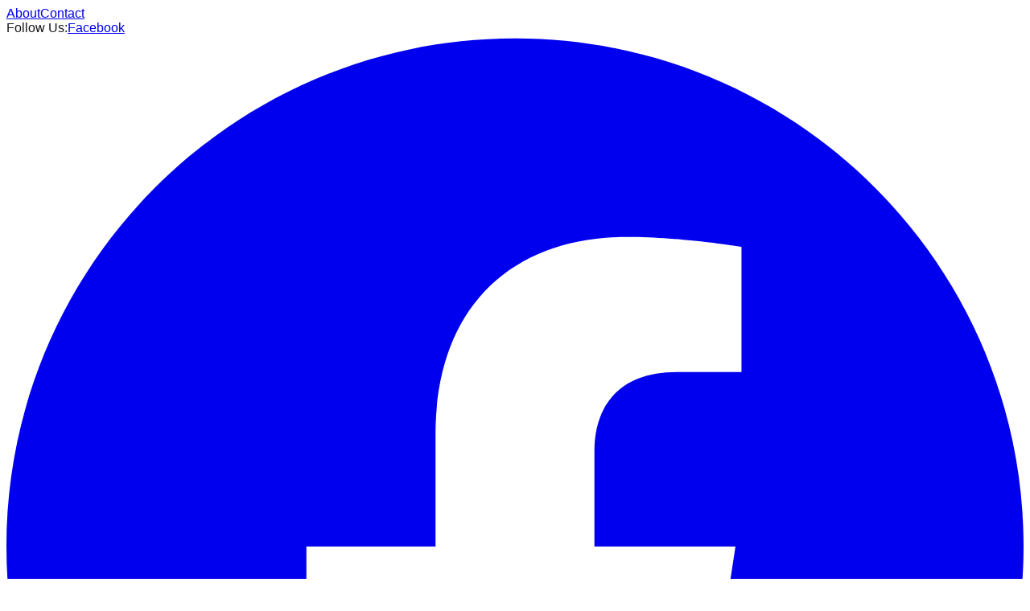

--- FILE ---
content_type: text/html; charset=utf-8
request_url: https://edustuff.com.ng/category/ksu
body_size: 7143
content:
<!DOCTYPE html><html lang="en"><head><meta charSet="utf-8"/><meta name="viewport" content="width=device-width, initial-scale=1"/><link rel="stylesheet" href="/_next/static/css/0b3353c8bc347914.css" data-precedence="next"/><link rel="preload" as="script" fetchPriority="low" href="/_next/static/chunks/webpack-87e6aea4e9ae6096.js"/><script src="/_next/static/chunks/4bd1b696-f2999b4e17b2fd5f.js" async=""></script><script src="/_next/static/chunks/794-e3b4934481a9d200.js" async=""></script><script src="/_next/static/chunks/main-app-ed2ebdb17aba696f.js" async=""></script><script src="/_next/static/chunks/app/layout-c413138b8a7748ad.js" async=""></script><script src="/_next/static/chunks/633-aaabc3784b85e6a9.js" async=""></script><script src="/_next/static/chunks/app/category/%5Bslug%5D/page-17b5c00a69e4620c.js" async=""></script><link rel="preload" href="https://www.googletagmanager.com/gtag/js?id=G-0C9J5NRNW2" as="script"/><script src="/_next/static/chunks/polyfills-42372ed130431b0a.js" noModule=""></script></head><body><div hidden=""><!--$?--><template id="B:0"></template><!--/$--></div><div class="min-h-screen flex flex-col"><header class="bg-white shadow-md sticky top-0 z-50"><div class="bg-[#438f71] text-white py-2"><div class="container mx-auto px-4"><div class="flex justify-between items-center text-sm"><div class="flex items-center gap-2 md:gap-4"><a href="/about" class="hover:underline text-xs md:text-sm">About</a><a href="/contact" class="hover:underline text-xs md:text-sm">Contact</a></div><div class="flex items-center gap-2 md:gap-4"><span class="hidden md:inline text-sm">Follow Us:</span><a href="https://facebook.com/edustuffng" target="_blank" rel="noopener noreferrer" class="hover:opacity-80 transition" title="Facebook"><span class="hidden md:inline">Facebook</span><svg class="w-4 h-4 md:hidden" fill="currentColor" viewBox="0 0 24 24"><path d="M24 12.073c0-6.627-5.373-12-12-12s-12 5.373-12 12c0 5.99 4.388 10.954 10.125 11.854v-8.385H7.078v-3.47h3.047V9.43c0-3.007 1.792-4.669 4.533-4.669 1.312 0 2.686.235 2.686.235v2.953H15.83c-1.491 0-1.956.925-1.956 1.874v2.25h3.328l-.532 3.47h-2.796v8.385C19.612 23.027 24 18.062 24 12.073z"></path></svg></a><a href="https://twitter.com/RecruitmentPq" target="_blank" rel="noopener noreferrer" class="hover:opacity-80 transition" title="Twitter/X"><span class="hidden md:inline">Twitter</span><svg class="w-4 h-4 md:hidden" fill="currentColor" viewBox="0 0 24 24"><path d="M18.244 2.25h3.308l-7.227 8.26 8.502 11.24H16.17l-5.214-6.817L4.99 21.75H1.68l7.73-8.835L1.254 2.25H8.08l4.713 6.231zm-1.161 17.52h1.833L7.084 4.126H5.117z"></path></svg></a><a href="https://whatsapp.com/channel/0029Va6ofSb2975GCf1srX0t" target="_blank" rel="noopener noreferrer" class="hover:opacity-80 transition" title="WhatsApp"><span class="hidden md:inline">WhatsApp</span><svg class="w-4 h-4 md:hidden" fill="currentColor" viewBox="0 0 24 24"><path d="M17.472 14.382c-.297-.149-1.758-.867-2.03-.967-.273-.099-.471-.148-.67.15-.197.297-.767.966-.94 1.164-.173.199-.347.223-.644.075-.297-.15-1.255-.463-2.39-1.475-.883-.788-1.48-1.761-1.653-2.059-.173-.297-.018-.458.13-.606.134-.133.298-.347.446-.52.149-.174.198-.298.298-.497.099-.198.05-.371-.025-.52-.075-.149-.669-1.612-.916-2.207-.242-.579-.487-.5-.669-.51-.173-.008-.371-.01-.57-.01-.198 0-.52.074-.792.372-.272.297-1.04 1.016-1.04 2.479 0 1.462 1.065 2.875 1.213 3.074.149.198 2.096 3.2 5.077 4.487.709.306 1.262.489 1.694.625.712.227 1.36.195 1.871.118.571-.085 1.758-.719 2.006-1.413.248-.694.248-1.289.173-1.413-.074-.124-.272-.198-.57-.347m-5.421 7.403h-.004a9.87 9.87 0 01-5.031-1.378l-.361-.214-3.741.982.998-3.648-.235-.374a9.86 9.86 0 01-1.51-5.26c.001-5.45 4.436-9.884 9.888-9.884 2.64 0 5.122 1.03 6.988 2.898a9.825 9.825 0 012.893 6.994c-.003 5.45-4.437 9.884-9.885 9.884m8.413-18.297A11.815 11.815 0 0012.05 0C5.495 0 .16 5.335.157 11.892c0 2.096.547 4.142 1.588 5.945L.057 24l6.305-1.654a11.882 11.882 0 005.683 1.448h.005c6.554 0 11.89-5.335 11.893-11.893a11.821 11.821 0 00-3.48-8.413Z"></path></svg></a></div></div></div></div><div class="container mx-auto px-4 py-4"><div class="flex items-center justify-between"><a href="/" class="flex items-center"><img src="https://recruitmentpastquestions.com/wp-content/uploads/2025/12/IMG_5675.jpg" alt="EduStuff Logo" class="h-12 md:h-16 w-auto"/></a><nav class="hidden lg:flex items-center gap-6"><a href="/" class="text-gray-700 hover:text-[#438f71] transition">Home</a><a href="/about" class="text-gray-700 hover:text-[#438f71] transition">About</a><div class="relative group"><button class="text-gray-700 hover:text-[#438f71] transition flex items-center gap-1">Categories <svg xmlns="http://www.w3.org/2000/svg" width="24" height="24" viewBox="0 0 24 24" fill="none" stroke="currentColor" stroke-width="2" stroke-linecap="round" stroke-linejoin="round" class="lucide lucide-chevron-down w-4 h-4" aria-hidden="true"><path d="m6 9 6 6 6-6"></path></svg></button><div class="absolute top-full left-0 bg-white shadow-lg rounded-lg py-2 mt-2 w-56 opacity-0 invisible group-hover:opacity-100 group-hover:visible transition-all"><a href="/category/school-news" class="block px-4 py-2 text-gray-700 hover:bg-[#438f71] hover:text-white transition">School News</a><a href="/category/recruitment" class="block px-4 py-2 text-gray-700 hover:bg-[#438f71] hover:text-white transition">Recruitment</a><a href="/category/job-updates" class="block px-4 py-2 text-gray-700 hover:bg-[#438f71] hover:text-white transition">Job Updates</a><a href="/category/tutorials" class="block px-4 py-2 text-gray-700 hover:bg-[#438f71] hover:text-white transition">Tutorials</a><a href="/category/examinations" class="block px-4 py-2 text-gray-700 hover:bg-[#438f71] hover:text-white transition">Examinations</a><a href="/category/educational-consultant" class="block px-4 py-2 text-gray-700 hover:bg-[#438f71] hover:text-white transition">Educational Consultant</a></div></div><a href="/contact" class="text-gray-700 hover:text-[#438f71] transition">Contact</a></nav><div class="flex items-center gap-3 md:gap-4"><button class="text-gray-700 hover:text-[#438f71] transition"><svg xmlns="http://www.w3.org/2000/svg" width="24" height="24" viewBox="0 0 24 24" fill="none" stroke="currentColor" stroke-width="2" stroke-linecap="round" stroke-linejoin="round" class="lucide lucide-search w-5 h-5 md:w-6 md:h-6" aria-hidden="true"><path d="m21 21-4.34-4.34"></path><circle cx="11" cy="11" r="8"></circle></svg></button><a href="#newsletter" class="hidden md:inline-block bg-[#438f71] text-white px-5 py-2.5 rounded-full font-semibold text-sm hover:bg-[#357a5d] transition shadow-sm">Subscribe</a><button class="lg:hidden text-gray-700 hover:text-[#438f71] transition"><svg xmlns="http://www.w3.org/2000/svg" width="24" height="24" viewBox="0 0 24 24" fill="none" stroke="currentColor" stroke-width="2" stroke-linecap="round" stroke-linejoin="round" class="lucide lucide-menu w-6 h-6" aria-hidden="true"><path d="M4 5h16"></path><path d="M4 12h16"></path><path d="M4 19h16"></path></svg></button></div></div></div></header><main class="flex-1 container mx-auto px-4 py-12"><div class="animate-pulse"><div class="bg-gray-200 h-12 rounded mb-4"></div><div class="grid grid-cols-1 md:grid-cols-2 gap-6"><div class="bg-gray-200 h-64 rounded"></div><div class="bg-gray-200 h-64 rounded"></div></div></div></main><footer class="bg-gray-900 text-white"><div class="container mx-auto px-4 py-12"><div class="grid grid-cols-1 md:grid-cols-2 lg:grid-cols-4 gap-8"><div><h3 class="text-xl font-bold text-white mb-4">About EduStuff</h3><p class="text-gray-400 mb-4">Your trusted source for Nigerian school information, recruitment updates, job opportunities, and educational resources to help students succeed.</p><div class="flex gap-3"><a href="https://facebook.com/edustuffng" target="_blank" rel="noopener noreferrer" class="w-10 h-10 bg-[#438f71] rounded-full flex items-center justify-center hover:bg-[#357a5d] transition" aria-label="Facebook"><svg xmlns="http://www.w3.org/2000/svg" width="24" height="24" viewBox="0 0 24 24" fill="none" stroke="currentColor" stroke-width="2" stroke-linecap="round" stroke-linejoin="round" class="lucide lucide-facebook w-5 h-5" aria-hidden="true"><path d="M18 2h-3a5 5 0 0 0-5 5v3H7v4h3v8h4v-8h3l1-4h-4V7a1 1 0 0 1 1-1h3z"></path></svg></a><a href="https://twitter.com/RecruitmentPq" target="_blank" rel="noopener noreferrer" class="w-10 h-10 bg-[#438f71] rounded-full flex items-center justify-center hover:bg-[#357a5d] transition" aria-label="Twitter"><svg xmlns="http://www.w3.org/2000/svg" width="24" height="24" viewBox="0 0 24 24" fill="none" stroke="currentColor" stroke-width="2" stroke-linecap="round" stroke-linejoin="round" class="lucide lucide-twitter w-5 h-5" aria-hidden="true"><path d="M22 4s-.7 2.1-2 3.4c1.6 10-9.4 17.3-18 11.6 2.2.1 4.4-.6 6-2C3 15.5.5 9.6 3 5c2.2 2.6 5.6 4.1 9 4-.9-4.2 4-6.6 7-3.8 1.1 0 3-1.2 3-1.2z"></path></svg></a><a href="https://whatsapp.com/channel/0029Va6ofSb2975GCf1srX0t" target="_blank" rel="noopener noreferrer" class="w-10 h-10 bg-[#438f71] rounded-full flex items-center justify-center hover:bg-[#357a5d] transition" aria-label="WhatsApp Channel"><svg class="w-5 h-5" fill="currentColor" viewBox="0 0 24 24"><path d="M17.472 14.382c-.297-.149-1.758-.867-2.03-.967-.273-.099-.471-.148-.67.15-.197.297-.767.966-.94 1.164-.173.199-.347.223-.644.075-.297-.15-1.255-.463-2.39-1.475-.883-.788-1.48-1.761-1.653-2.059-.173-.297-.018-.458.13-.606.134-.133.298-.347.446-.52.149-.174.198-.298.298-.497.099-.198.05-.371-.025-.52-.075-.149-.669-1.612-.916-2.207-.242-.579-.487-.5-.669-.51-.173-.008-.371-.01-.57-.01-.198 0-.52.074-.792.372-.272.297-1.04 1.016-1.04 2.479 0 1.462 1.065 2.875 1.213 3.074.149.198 2.096 3.2 5.077 4.487.709.306 1.262.489 1.694.625.712.227 1.36.195 1.871.118.571-.085 1.758-.719 2.006-1.413.248-.694.248-1.289.173-1.413-.074-.124-.272-.198-.57-.347m-5.421 7.403h-.004a9.87 9.87 0 01-5.031-1.378l-.361-.214-3.741.982.998-3.648-.235-.374a9.86 9.86 0 01-1.51-5.26c.001-5.45 4.436-9.884 9.888-9.884 2.64 0 5.122 1.03 6.988 2.898a9.825 9.825 0 012.893 6.994c-.003 5.45-4.437 9.884-9.885 9.884m8.413-18.297A11.815 11.815 0 0012.05 0C5.495 0 .16 5.335.157 11.892c0 2.096.547 4.142 1.588 5.945L.057 24l6.305-1.654a11.882 11.882 0 005.683 1.448h.005c6.554 0 11.89-5.335 11.893-11.893a11.821 11.821 0 00-3.48-8.413Z"></path></svg></a></div></div><div><h3 class="text-xl font-bold text-white mb-4">Quick Links</h3><ul class="space-y-2"><li><a href="/" class="text-gray-400 hover:text-[#438f71] transition">Home</a></li><li><a href="/about" class="text-gray-400 hover:text-[#438f71] transition">About Us</a></li><li><a href="/contact" class="text-gray-400 hover:text-[#438f71] transition">Contact</a></li><li><a href="/privacy" class="text-gray-400 hover:text-[#438f71] transition">Privacy Policy</a></li></ul></div><div><h3 class="text-xl font-bold text-white mb-4">Categories</h3><ul class="space-y-2"><li><a href="/category/school-news" class="text-gray-400 hover:text-[#438f71] transition">School News</a></li><li><a href="/category/recruitment" class="text-gray-400 hover:text-[#438f71] transition">Recruitment</a></li><li><a href="/category/job-updates" class="text-gray-400 hover:text-[#438f71] transition">Job Updates</a></li><li><a href="/category/tutorials" class="text-gray-400 hover:text-[#438f71] transition">Tutorials</a></li><li><a href="/category/examinations" class="text-gray-400 hover:text-[#438f71] transition">Examinations</a></li></ul></div><div><h3 class="text-xl font-bold text-white mb-4">Contact Us</h3><ul class="space-y-3"><li class="flex items-start gap-3"><svg xmlns="http://www.w3.org/2000/svg" width="24" height="24" viewBox="0 0 24 24" fill="none" stroke="currentColor" stroke-width="2" stroke-linecap="round" stroke-linejoin="round" class="lucide lucide-mail w-5 h-5 text-[#438f71] shrink-0 mt-1" aria-hidden="true"><path d="m22 7-8.991 5.727a2 2 0 0 1-2.009 0L2 7"></path><rect x="2" y="4" width="20" height="16" rx="2"></rect></svg><a href="mailto:support@edustuff.com.ng" class="text-gray-400 hover:text-[#438f71] transition">support@edustuff.com.ng</a></li><li class="flex items-start gap-3"><svg xmlns="http://www.w3.org/2000/svg" width="24" height="24" viewBox="0 0 24 24" fill="none" stroke="currentColor" stroke-width="2" stroke-linecap="round" stroke-linejoin="round" class="lucide lucide-phone w-5 h-5 text-[#438f71] shrink-0 mt-1" aria-hidden="true"><path d="M13.832 16.568a1 1 0 0 0 1.213-.303l.355-.465A2 2 0 0 1 17 15h3a2 2 0 0 1 2 2v3a2 2 0 0 1-2 2A18 18 0 0 1 2 4a2 2 0 0 1 2-2h3a2 2 0 0 1 2 2v3a2 2 0 0 1-.8 1.6l-.468.351a1 1 0 0 0-.292 1.233 14 14 0 0 0 6.392 6.384"></path></svg><a href="tel:+2348086811135" class="text-gray-400 hover:text-[#438f71] transition">+234 808 681 1135</a></li><li class="flex items-start gap-3"><svg xmlns="http://www.w3.org/2000/svg" width="24" height="24" viewBox="0 0 24 24" fill="none" stroke="currentColor" stroke-width="2" stroke-linecap="round" stroke-linejoin="round" class="lucide lucide-map-pin w-5 h-5 text-[#438f71] shrink-0 mt-1" aria-hidden="true"><path d="M20 10c0 4.993-5.539 10.193-7.399 11.799a1 1 0 0 1-1.202 0C9.539 20.193 4 14.993 4 10a8 8 0 0 1 16 0"></path><circle cx="12" cy="10" r="3"></circle></svg><span class="text-gray-400">Nigeria</span></li></ul></div></div></div><div class="border-t border-gray-800"><div class="container mx-auto px-4 py-6"><div class="flex flex-col md:flex-row justify-between items-center gap-4"><p class="text-gray-400 text-sm">© 2025 EduStuff. All rights reserved.</p><p class="text-gray-400 text-sm">Designed for Nigerian Students</p></div></div></div></footer></div><!--$?--><template id="B:1"></template><!--/$--><script>requestAnimationFrame(function(){$RT=performance.now()});</script><script src="/_next/static/chunks/webpack-87e6aea4e9ae6096.js" id="_R_" async=""></script><title>EduStuff - Your Educational Hub | School News, Recruitment &amp; Job Updates</title><meta name="description" content="Get the latest school news, teacher recruitment updates, job opportunities, examination schedules, and educational consultancy in Nigeria. Your trusted source for education information."/><meta name="author" content="EduStuff Team"/><meta name="keywords" content="education news Nigeria, teacher recruitment, job updates, school news, examinations, educational consultant, WAEC, NECO, JAMB"/><meta name="robots" content="index, follow"/><meta name="googlebot" content="index, follow"/><meta name="google-site-verification" content="u07HcTWXFDguiBpOxNNwzEAHyVD1dWYpiQeViTkKATs"/><meta property="og:title" content="EduStuff - Your Educational Hub"/><meta property="og:description" content="Latest school news, teacher recruitment, and job updates in Nigeria"/><meta property="og:url" content="https://edustuff.com.ng"/><meta property="og:site_name" content="EduStuff"/><meta property="og:locale" content="en_NG"/><meta property="og:image" content="https://edustuff.com.ng/Edustuff%20banner.png"/><meta property="og:image:width" content="1200"/><meta property="og:image:height" content="630"/><meta property="og:image:alt" content="EduStuff Educational Hub"/><meta property="og:type" content="website"/><meta name="twitter:card" content="summary_large_image"/><meta name="twitter:title" content="EduStuff - Your Educational Hub"/><meta name="twitter:description" content="Latest school news, teacher recruitment, and job updates in Nigeria"/><meta name="twitter:image" content="https://edustuff.com.ng/Edustuff%20banner.png"/><link rel="icon" href="/favicon.ico?eaa83a68d6815c22" type="image/x-icon" sizes="377x425"/><script >document.querySelectorAll('body link[rel="icon"], body link[rel="apple-touch-icon"]').forEach(el => document.head.appendChild(el))</script><div hidden id="S:0"></div><script>$RB=[];$RV=function(a){$RT=performance.now();for(var b=0;b<a.length;b+=2){var c=a[b],e=a[b+1];null!==e.parentNode&&e.parentNode.removeChild(e);var f=c.parentNode;if(f){var g=c.previousSibling,h=0;do{if(c&&8===c.nodeType){var d=c.data;if("/$"===d||"/&"===d)if(0===h)break;else h--;else"$"!==d&&"$?"!==d&&"$~"!==d&&"$!"!==d&&"&"!==d||h++}d=c.nextSibling;f.removeChild(c);c=d}while(c);for(;e.firstChild;)f.insertBefore(e.firstChild,c);g.data="$";g._reactRetry&&requestAnimationFrame(g._reactRetry)}}a.length=0};
$RC=function(a,b){if(b=document.getElementById(b))(a=document.getElementById(a))?(a.previousSibling.data="$~",$RB.push(a,b),2===$RB.length&&("number"!==typeof $RT?requestAnimationFrame($RV.bind(null,$RB)):(a=performance.now(),setTimeout($RV.bind(null,$RB),2300>a&&2E3<a?2300-a:$RT+300-a)))):b.parentNode.removeChild(b)};$RC("B:0","S:0")</script><div hidden id="S:1"></div><script>$RC("B:1","S:1")</script><script>(self.__next_f=self.__next_f||[]).push([0])</script><script>self.__next_f.push([1,"1:\"$Sreact.fragment\"\n2:I[7121,[],\"\"]\n3:I[4581,[],\"\"]\n4:I[8051,[\"177\",\"static/chunks/app/layout-c413138b8a7748ad.js\"],\"GoogleAnalytics\"]\n5:I[1304,[],\"ClientPageRoot\"]\n6:I[2604,[\"633\",\"static/chunks/633-aaabc3784b85e6a9.js\",\"457\",\"static/chunks/app/category/%5Bslug%5D/page-17b5c00a69e4620c.js\"],\"default\"]\n7:I[484,[],\"OutletBoundary\"]\n8:\"$Sreact.suspense\"\na:I[484,[],\"ViewportBoundary\"]\nc:I[484,[],\"MetadataBoundary\"]\ne:I[7123,[],\"\"]\nf:I[6869,[],\"IconMark\"]\n:HL[\"/_next/static/css/0b3353c8bc347914.css\",\"style\"]\n"])</script><script>self.__next_f.push([1,"0:{\"P\":null,\"b\":\"nDdVC-VHUz2AYCOJ9HNVs\",\"c\":[\"\",\"category\",\"ksu\"],\"q\":\"\",\"i\":false,\"f\":[[[\"\",{\"children\":[\"category\",{\"children\":[[\"slug\",\"ksu\",\"d\"],{\"children\":[\"__PAGE__\",{}]}]}]},\"$undefined\",\"$undefined\",true],[[\"$\",\"$1\",\"c\",{\"children\":[[[\"$\",\"link\",\"0\",{\"rel\":\"stylesheet\",\"href\":\"/_next/static/css/0b3353c8bc347914.css\",\"precedence\":\"next\",\"crossOrigin\":\"$undefined\",\"nonce\":\"$undefined\"}]],[\"$\",\"html\",null,{\"lang\":\"en\",\"children\":[\"$\",\"body\",null,{\"children\":[[\"$\",\"$L2\",null,{\"parallelRouterKey\":\"children\",\"error\":\"$undefined\",\"errorStyles\":\"$undefined\",\"errorScripts\":\"$undefined\",\"template\":[\"$\",\"$L3\",null,{}],\"templateStyles\":\"$undefined\",\"templateScripts\":\"$undefined\",\"notFound\":[[[\"$\",\"title\",null,{\"children\":\"404: This page could not be found.\"}],[\"$\",\"div\",null,{\"style\":{\"fontFamily\":\"system-ui,\\\"Segoe UI\\\",Roboto,Helvetica,Arial,sans-serif,\\\"Apple Color Emoji\\\",\\\"Segoe UI Emoji\\\"\",\"height\":\"100vh\",\"textAlign\":\"center\",\"display\":\"flex\",\"flexDirection\":\"column\",\"alignItems\":\"center\",\"justifyContent\":\"center\"},\"children\":[\"$\",\"div\",null,{\"children\":[[\"$\",\"style\",null,{\"dangerouslySetInnerHTML\":{\"__html\":\"body{color:#000;background:#fff;margin:0}.next-error-h1{border-right:1px solid rgba(0,0,0,.3)}@media (prefers-color-scheme:dark){body{color:#fff;background:#000}.next-error-h1{border-right:1px solid rgba(255,255,255,.3)}}\"}}],[\"$\",\"h1\",null,{\"className\":\"next-error-h1\",\"style\":{\"display\":\"inline-block\",\"margin\":\"0 20px 0 0\",\"padding\":\"0 23px 0 0\",\"fontSize\":24,\"fontWeight\":500,\"verticalAlign\":\"top\",\"lineHeight\":\"49px\"},\"children\":404}],[\"$\",\"div\",null,{\"style\":{\"display\":\"inline-block\"},\"children\":[\"$\",\"h2\",null,{\"style\":{\"fontSize\":14,\"fontWeight\":400,\"lineHeight\":\"49px\",\"margin\":0},\"children\":\"This page could not be found.\"}]}]]}]}]],[]],\"forbidden\":\"$undefined\",\"unauthorized\":\"$undefined\"}],[\"$\",\"$L4\",null,{}]]}]}]]}],{\"children\":[[\"$\",\"$1\",\"c\",{\"children\":[null,[\"$\",\"$L2\",null,{\"parallelRouterKey\":\"children\",\"error\":\"$undefined\",\"errorStyles\":\"$undefined\",\"errorScripts\":\"$undefined\",\"template\":[\"$\",\"$L3\",null,{}],\"templateStyles\":\"$undefined\",\"templateScripts\":\"$undefined\",\"notFound\":\"$undefined\",\"forbidden\":\"$undefined\",\"unauthorized\":\"$undefined\"}]]}],{\"children\":[[\"$\",\"$1\",\"c\",{\"children\":[null,[\"$\",\"$L2\",null,{\"parallelRouterKey\":\"children\",\"error\":\"$undefined\",\"errorStyles\":\"$undefined\",\"errorScripts\":\"$undefined\",\"template\":[\"$\",\"$L3\",null,{}],\"templateStyles\":\"$undefined\",\"templateScripts\":\"$undefined\",\"notFound\":\"$undefined\",\"forbidden\":\"$undefined\",\"unauthorized\":\"$undefined\"}]]}],{\"children\":[[\"$\",\"$1\",\"c\",{\"children\":[[\"$\",\"$L5\",null,{\"Component\":\"$6\",\"serverProvidedParams\":{\"searchParams\":{},\"params\":{\"slug\":\"ksu\"},\"promises\":null}}],null,[\"$\",\"$L7\",null,{\"children\":[\"$\",\"$8\",null,{\"name\":\"Next.MetadataOutlet\",\"children\":\"$@9\"}]}]]}],{},null,false,false]},null,false,false]},null,false,false]},null,false,false],[\"$\",\"$1\",\"h\",{\"children\":[null,[\"$\",\"$La\",null,{\"children\":\"$@b\"}],[\"$\",\"div\",null,{\"hidden\":true,\"children\":[\"$\",\"$Lc\",null,{\"children\":[\"$\",\"$8\",null,{\"name\":\"Next.Metadata\",\"children\":\"$@d\"}]}]}],null]}],false]],\"m\":\"$undefined\",\"G\":[\"$e\",[]],\"s\":false,\"S\":false}\n"])</script><script>self.__next_f.push([1,"b:[[\"$\",\"meta\",\"0\",{\"charSet\":\"utf-8\"}],[\"$\",\"meta\",\"1\",{\"name\":\"viewport\",\"content\":\"width=device-width, initial-scale=1\"}]]\n"])</script><script>self.__next_f.push([1,"d:[[\"$\",\"title\",\"0\",{\"children\":\"EduStuff - Your Educational Hub | School News, Recruitment \u0026 Job Updates\"}],[\"$\",\"meta\",\"1\",{\"name\":\"description\",\"content\":\"Get the latest school news, teacher recruitment updates, job opportunities, examination schedules, and educational consultancy in Nigeria. Your trusted source for education information.\"}],[\"$\",\"meta\",\"2\",{\"name\":\"author\",\"content\":\"EduStuff Team\"}],[\"$\",\"meta\",\"3\",{\"name\":\"keywords\",\"content\":\"education news Nigeria, teacher recruitment, job updates, school news, examinations, educational consultant, WAEC, NECO, JAMB\"}],[\"$\",\"meta\",\"4\",{\"name\":\"robots\",\"content\":\"index, follow\"}],[\"$\",\"meta\",\"5\",{\"name\":\"googlebot\",\"content\":\"index, follow\"}],[\"$\",\"meta\",\"6\",{\"name\":\"google-site-verification\",\"content\":\"u07HcTWXFDguiBpOxNNwzEAHyVD1dWYpiQeViTkKATs\"}],[\"$\",\"meta\",\"7\",{\"property\":\"og:title\",\"content\":\"EduStuff - Your Educational Hub\"}],[\"$\",\"meta\",\"8\",{\"property\":\"og:description\",\"content\":\"Latest school news, teacher recruitment, and job updates in Nigeria\"}],[\"$\",\"meta\",\"9\",{\"property\":\"og:url\",\"content\":\"https://edustuff.com.ng\"}],[\"$\",\"meta\",\"10\",{\"property\":\"og:site_name\",\"content\":\"EduStuff\"}],[\"$\",\"meta\",\"11\",{\"property\":\"og:locale\",\"content\":\"en_NG\"}],[\"$\",\"meta\",\"12\",{\"property\":\"og:image\",\"content\":\"https://edustuff.com.ng/Edustuff%20banner.png\"}],[\"$\",\"meta\",\"13\",{\"property\":\"og:image:width\",\"content\":\"1200\"}],[\"$\",\"meta\",\"14\",{\"property\":\"og:image:height\",\"content\":\"630\"}],[\"$\",\"meta\",\"15\",{\"property\":\"og:image:alt\",\"content\":\"EduStuff Educational Hub\"}],[\"$\",\"meta\",\"16\",{\"property\":\"og:type\",\"content\":\"website\"}],[\"$\",\"meta\",\"17\",{\"name\":\"twitter:card\",\"content\":\"summary_large_image\"}],[\"$\",\"meta\",\"18\",{\"name\":\"twitter:title\",\"content\":\"EduStuff - Your Educational Hub\"}],[\"$\",\"meta\",\"19\",{\"name\":\"twitter:description\",\"content\":\"Latest school news, teacher recruitment, and job updates in Nigeria\"}],[\"$\",\"meta\",\"20\",{\"name\":\"twitter:image\",\"content\":\"https://edustuff.com.ng/Edustuff%20banner.png\"}],[\"$\",\"link\",\"21\",{\"rel\":\"icon\",\"href\":\"/favicon.ico?eaa83a68d6815c22\",\"type\":\"image/x-icon\",\"sizes\":\"377x425\"}],[\"$\",\"$Lf\",\"22\",{}]]\n"])</script><script>self.__next_f.push([1,"9:null\n"])</script></body></html>

--- FILE ---
content_type: application/javascript; charset=UTF-8
request_url: https://edustuff.com.ng/_next/static/chunks/633-aaabc3784b85e6a9.js
body_size: 4161
content:
"use strict";(self.webpackChunk_N_E=self.webpackChunk_N_E||[]).push([[633],{1878:(e,t,a)=>{a.d(t,{A:()=>s});let s=(0,a(8340).A)("search",[["path",{d:"m21 21-4.34-4.34",key:"14j7rj"}],["circle",{cx:"11",cy:"11",r:"8",key:"4ej97u"}]])},2289:(e,t,a)=>{a.d(t,{A:()=>s});let s=(0,a(8340).A)("mail",[["path",{d:"m22 7-8.991 5.727a2 2 0 0 1-2.009 0L2 7",key:"132q7q"}],["rect",{x:"2",y:"4",width:"20",height:"16",rx:"2",key:"izxlao"}]])},3210:(e,t,a)=>{a.d(t,{A:()=>s});let s=(0,a(8340).A)("x",[["path",{d:"M18 6 6 18",key:"1bl5f8"}],["path",{d:"m6 6 12 12",key:"d8bk6v"}]])},3403:(e,t,a)=>{a.d(t,{Header:()=>h});var s=a(5155),r=a(2115),l=a(8340);let i=(0,l.A)("chevron-down",[["path",{d:"m6 9 6 6 6-6",key:"qrunsl"}]]);var n=a(1878),c=a(3210);let o=(0,l.A)("menu",[["path",{d:"M4 5h16",key:"1tepv9"}],["path",{d:"M4 12h16",key:"1lakjw"}],["path",{d:"M4 19h16",key:"1djgab"}]]);function h(){let[e,t]=(0,r.useState)(!1),[a,l]=(0,r.useState)(!1),h=["School News","Recruitment","Job Updates","Tutorials","Examinations","Educational Consultant"];return(0,s.jsxs)("header",{className:"bg-white shadow-md sticky top-0 z-50",children:[(0,s.jsx)("div",{className:"bg-[#438f71] text-white py-2",children:(0,s.jsx)("div",{className:"container mx-auto px-4",children:(0,s.jsxs)("div",{className:"flex justify-between items-center text-sm",children:[(0,s.jsxs)("div",{className:"flex items-center gap-2 md:gap-4",children:[(0,s.jsx)("a",{href:"/about",className:"hover:underline text-xs md:text-sm",children:"About"}),(0,s.jsx)("a",{href:"/contact",className:"hover:underline text-xs md:text-sm",children:"Contact"})]}),(0,s.jsxs)("div",{className:"flex items-center gap-2 md:gap-4",children:[(0,s.jsx)("span",{className:"hidden md:inline text-sm",children:"Follow Us:"}),(0,s.jsxs)("a",{href:"https://facebook.com/edustuffng",target:"_blank",rel:"noopener noreferrer",className:"hover:opacity-80 transition",title:"Facebook",children:[(0,s.jsx)("span",{className:"hidden md:inline",children:"Facebook"}),(0,s.jsx)("svg",{className:"w-4 h-4 md:hidden",fill:"currentColor",viewBox:"0 0 24 24",children:(0,s.jsx)("path",{d:"M24 12.073c0-6.627-5.373-12-12-12s-12 5.373-12 12c0 5.99 4.388 10.954 10.125 11.854v-8.385H7.078v-3.47h3.047V9.43c0-3.007 1.792-4.669 4.533-4.669 1.312 0 2.686.235 2.686.235v2.953H15.83c-1.491 0-1.956.925-1.956 1.874v2.25h3.328l-.532 3.47h-2.796v8.385C19.612 23.027 24 18.062 24 12.073z"})})]}),(0,s.jsxs)("a",{href:"https://twitter.com/RecruitmentPq",target:"_blank",rel:"noopener noreferrer",className:"hover:opacity-80 transition",title:"Twitter/X",children:[(0,s.jsx)("span",{className:"hidden md:inline",children:"Twitter"}),(0,s.jsx)("svg",{className:"w-4 h-4 md:hidden",fill:"currentColor",viewBox:"0 0 24 24",children:(0,s.jsx)("path",{d:"M18.244 2.25h3.308l-7.227 8.26 8.502 11.24H16.17l-5.214-6.817L4.99 21.75H1.68l7.73-8.835L1.254 2.25H8.08l4.713 6.231zm-1.161 17.52h1.833L7.084 4.126H5.117z"})})]}),(0,s.jsxs)("a",{href:"https://whatsapp.com/channel/0029Va6ofSb2975GCf1srX0t",target:"_blank",rel:"noopener noreferrer",className:"hover:opacity-80 transition",title:"WhatsApp",children:[(0,s.jsx)("span",{className:"hidden md:inline",children:"WhatsApp"}),(0,s.jsx)("svg",{className:"w-4 h-4 md:hidden",fill:"currentColor",viewBox:"0 0 24 24",children:(0,s.jsx)("path",{d:"M17.472 14.382c-.297-.149-1.758-.867-2.03-.967-.273-.099-.471-.148-.67.15-.197.297-.767.966-.94 1.164-.173.199-.347.223-.644.075-.297-.15-1.255-.463-2.39-1.475-.883-.788-1.48-1.761-1.653-2.059-.173-.297-.018-.458.13-.606.134-.133.298-.347.446-.52.149-.174.198-.298.298-.497.099-.198.05-.371-.025-.52-.075-.149-.669-1.612-.916-2.207-.242-.579-.487-.5-.669-.51-.173-.008-.371-.01-.57-.01-.198 0-.52.074-.792.372-.272.297-1.04 1.016-1.04 2.479 0 1.462 1.065 2.875 1.213 3.074.149.198 2.096 3.2 5.077 4.487.709.306 1.262.489 1.694.625.712.227 1.36.195 1.871.118.571-.085 1.758-.719 2.006-1.413.248-.694.248-1.289.173-1.413-.074-.124-.272-.198-.57-.347m-5.421 7.403h-.004a9.87 9.87 0 01-5.031-1.378l-.361-.214-3.741.982.998-3.648-.235-.374a9.86 9.86 0 01-1.51-5.26c.001-5.45 4.436-9.884 9.888-9.884 2.64 0 5.122 1.03 6.988 2.898a9.825 9.825 0 012.893 6.994c-.003 5.45-4.437 9.884-9.885 9.884m8.413-18.297A11.815 11.815 0 0012.05 0C5.495 0 .16 5.335.157 11.892c0 2.096.547 4.142 1.588 5.945L.057 24l6.305-1.654a11.882 11.882 0 005.683 1.448h.005c6.554 0 11.89-5.335 11.893-11.893a11.821 11.821 0 00-3.48-8.413Z"})})]})]})]})})}),(0,s.jsxs)("div",{className:"container mx-auto px-4 py-4",children:[(0,s.jsxs)("div",{className:"flex items-center justify-between",children:[(0,s.jsx)("a",{href:"/",className:"flex items-center",children:(0,s.jsx)("img",{src:"https://recruitmentpastquestions.com/wp-content/uploads/2025/12/IMG_5675.jpg",alt:"EduStuff Logo",className:"h-12 md:h-16 w-auto"})}),(0,s.jsxs)("nav",{className:"hidden lg:flex items-center gap-6",children:[(0,s.jsx)("a",{href:"/",className:"text-gray-700 hover:text-[#438f71] transition",children:"Home"}),(0,s.jsx)("a",{href:"/about",className:"text-gray-700 hover:text-[#438f71] transition",children:"About"}),(0,s.jsxs)("div",{className:"relative group",children:[(0,s.jsxs)("button",{className:"text-gray-700 hover:text-[#438f71] transition flex items-center gap-1",children:["Categories ",(0,s.jsx)(i,{className:"w-4 h-4"})]}),(0,s.jsx)("div",{className:"absolute top-full left-0 bg-white shadow-lg rounded-lg py-2 mt-2 w-56 opacity-0 invisible group-hover:opacity-100 group-hover:visible transition-all",children:h.map(e=>(0,s.jsx)("a",{href:`/category/${e.toLowerCase().replace(/\s+/g,"-")}`,className:"block px-4 py-2 text-gray-700 hover:bg-[#438f71] hover:text-white transition",children:e},e))})]}),(0,s.jsx)("a",{href:"/contact",className:"text-gray-700 hover:text-[#438f71] transition",children:"Contact"})]}),(0,s.jsxs)("div",{className:"flex items-center gap-3 md:gap-4",children:[(0,s.jsx)("button",{onClick:()=>l(!a),className:"text-gray-700 hover:text-[#438f71] transition",children:(0,s.jsx)(n.A,{className:"w-5 h-5 md:w-6 md:h-6"})}),(0,s.jsx)("a",{href:"#newsletter",className:"hidden md:inline-block bg-[#438f71] text-white px-5 py-2.5 rounded-full font-semibold text-sm hover:bg-[#357a5d] transition shadow-sm",children:"Subscribe"}),(0,s.jsx)("button",{onClick:()=>t(!e),className:"lg:hidden text-gray-700 hover:text-[#438f71] transition",children:e?(0,s.jsx)(c.A,{className:"w-6 h-6"}):(0,s.jsx)(o,{className:"w-6 h-6"})})]})]}),a&&(0,s.jsx)("div",{className:"mt-4",children:(0,s.jsx)("input",{type:"text",placeholder:"Search articles, tutorials, jobs...",className:"w-full px-4 py-2 border border-gray-300 rounded-lg focus:outline-none focus:border-[#438f71]"})})]}),e&&(0,s.jsx)("div",{className:"lg:hidden bg-white border-t border-gray-200",children:(0,s.jsxs)("nav",{className:"container mx-auto px-4 py-4 flex flex-col gap-4",children:[(0,s.jsx)("a",{href:"/",className:"text-gray-700 hover:text-[#438f71] transition",children:"Home"}),(0,s.jsx)("a",{href:"/about",className:"text-gray-700 hover:text-[#438f71] transition",children:"About"}),(0,s.jsxs)("div",{children:[(0,s.jsx)("p",{className:"text-[#438f71] mb-2",children:"Categories"}),(0,s.jsx)("div",{className:"pl-4 flex flex-col gap-2",children:h.map(e=>(0,s.jsx)("a",{href:`/category/${e.toLowerCase().replace(/\s+/g,"-")}`,className:"text-gray-700 hover:text-[#438f71] transition",children:e},e))})]}),(0,s.jsx)("a",{href:"/contact",className:"text-gray-700 hover:text-[#438f71] transition",children:"Contact"}),(0,s.jsx)("a",{href:"#newsletter",className:"bg-[#438f71] text-white px-5 py-2.5 rounded-full font-semibold text-sm hover:bg-[#357a5d] transition shadow-sm text-center",children:"Subscribe"})]})})]})}},4031:(e,t,a)=>{a.d(t,{Footer:()=>h});var s=a(5155),r=a(8340);let l=(0,r.A)("facebook",[["path",{d:"M18 2h-3a5 5 0 0 0-5 5v3H7v4h3v8h4v-8h3l1-4h-4V7a1 1 0 0 1 1-1h3z",key:"1jg4f8"}]]),i=(0,r.A)("twitter",[["path",{d:"M22 4s-.7 2.1-2 3.4c1.6 10-9.4 17.3-18 11.6 2.2.1 4.4-.6 6-2C3 15.5.5 9.6 3 5c2.2 2.6 5.6 4.1 9 4-.9-4.2 4-6.6 7-3.8 1.1 0 3-1.2 3-1.2z",key:"pff0z6"}]]);var n=a(2289),c=a(5118),o=a(4538);function h(){return(0,s.jsxs)("footer",{className:"bg-gray-900 text-white",children:[(0,s.jsx)("div",{className:"container mx-auto px-4 py-12",children:(0,s.jsxs)("div",{className:"grid grid-cols-1 md:grid-cols-2 lg:grid-cols-4 gap-8",children:[(0,s.jsxs)("div",{children:[(0,s.jsx)("h3",{className:"text-xl font-bold text-white mb-4",children:"About EduStuff"}),(0,s.jsx)("p",{className:"text-gray-400 mb-4",children:"Your trusted source for Nigerian school information, recruitment updates, job opportunities, and educational resources to help students succeed."}),(0,s.jsxs)("div",{className:"flex gap-3",children:[(0,s.jsx)("a",{href:"https://facebook.com/edustuffng",target:"_blank",rel:"noopener noreferrer",className:"w-10 h-10 bg-[#438f71] rounded-full flex items-center justify-center hover:bg-[#357a5d] transition","aria-label":"Facebook",children:(0,s.jsx)(l,{className:"w-5 h-5"})}),(0,s.jsx)("a",{href:"https://twitter.com/RecruitmentPq",target:"_blank",rel:"noopener noreferrer",className:"w-10 h-10 bg-[#438f71] rounded-full flex items-center justify-center hover:bg-[#357a5d] transition","aria-label":"Twitter",children:(0,s.jsx)(i,{className:"w-5 h-5"})}),(0,s.jsx)("a",{href:"https://whatsapp.com/channel/0029Va6ofSb2975GCf1srX0t",target:"_blank",rel:"noopener noreferrer",className:"w-10 h-10 bg-[#438f71] rounded-full flex items-center justify-center hover:bg-[#357a5d] transition","aria-label":"WhatsApp Channel",children:(0,s.jsx)("svg",{className:"w-5 h-5",fill:"currentColor",viewBox:"0 0 24 24",children:(0,s.jsx)("path",{d:"M17.472 14.382c-.297-.149-1.758-.867-2.03-.967-.273-.099-.471-.148-.67.15-.197.297-.767.966-.94 1.164-.173.199-.347.223-.644.075-.297-.15-1.255-.463-2.39-1.475-.883-.788-1.48-1.761-1.653-2.059-.173-.297-.018-.458.13-.606.134-.133.298-.347.446-.52.149-.174.198-.298.298-.497.099-.198.05-.371-.025-.52-.075-.149-.669-1.612-.916-2.207-.242-.579-.487-.5-.669-.51-.173-.008-.371-.01-.57-.01-.198 0-.52.074-.792.372-.272.297-1.04 1.016-1.04 2.479 0 1.462 1.065 2.875 1.213 3.074.149.198 2.096 3.2 5.077 4.487.709.306 1.262.489 1.694.625.712.227 1.36.195 1.871.118.571-.085 1.758-.719 2.006-1.413.248-.694.248-1.289.173-1.413-.074-.124-.272-.198-.57-.347m-5.421 7.403h-.004a9.87 9.87 0 01-5.031-1.378l-.361-.214-3.741.982.998-3.648-.235-.374a9.86 9.86 0 01-1.51-5.26c.001-5.45 4.436-9.884 9.888-9.884 2.64 0 5.122 1.03 6.988 2.898a9.825 9.825 0 012.893 6.994c-.003 5.45-4.437 9.884-9.885 9.884m8.413-18.297A11.815 11.815 0 0012.05 0C5.495 0 .16 5.335.157 11.892c0 2.096.547 4.142 1.588 5.945L.057 24l6.305-1.654a11.882 11.882 0 005.683 1.448h.005c6.554 0 11.89-5.335 11.893-11.893a11.821 11.821 0 00-3.48-8.413Z"})})})]})]}),(0,s.jsxs)("div",{children:[(0,s.jsx)("h3",{className:"text-xl font-bold text-white mb-4",children:"Quick Links"}),(0,s.jsxs)("ul",{className:"space-y-2",children:[(0,s.jsx)("li",{children:(0,s.jsx)("a",{href:"/",className:"text-gray-400 hover:text-[#438f71] transition",children:"Home"})}),(0,s.jsx)("li",{children:(0,s.jsx)("a",{href:"/about",className:"text-gray-400 hover:text-[#438f71] transition",children:"About Us"})}),(0,s.jsx)("li",{children:(0,s.jsx)("a",{href:"/contact",className:"text-gray-400 hover:text-[#438f71] transition",children:"Contact"})}),(0,s.jsx)("li",{children:(0,s.jsx)("a",{href:"/privacy",className:"text-gray-400 hover:text-[#438f71] transition",children:"Privacy Policy"})})]})]}),(0,s.jsxs)("div",{children:[(0,s.jsx)("h3",{className:"text-xl font-bold text-white mb-4",children:"Categories"}),(0,s.jsx)("ul",{className:"space-y-2",children:[{name:"School News",href:"/category/school-news"},{name:"Recruitment",href:"/category/recruitment"},{name:"Job Updates",href:"/category/job-updates"},{name:"Tutorials",href:"/category/tutorials"},{name:"Examinations",href:"/category/examinations"}].map(e=>(0,s.jsx)("li",{children:(0,s.jsx)("a",{href:e.href,className:"text-gray-400 hover:text-[#438f71] transition",children:e.name})},e.name))})]}),(0,s.jsxs)("div",{children:[(0,s.jsx)("h3",{className:"text-xl font-bold text-white mb-4",children:"Contact Us"}),(0,s.jsxs)("ul",{className:"space-y-3",children:[(0,s.jsxs)("li",{className:"flex items-start gap-3",children:[(0,s.jsx)(n.A,{className:"w-5 h-5 text-[#438f71] shrink-0 mt-1"}),(0,s.jsx)("a",{href:"mailto:support@edustuff.com.ng",className:"text-gray-400 hover:text-[#438f71] transition",children:"support@edustuff.com.ng"})]}),(0,s.jsxs)("li",{className:"flex items-start gap-3",children:[(0,s.jsx)(c.A,{className:"w-5 h-5 text-[#438f71] shrink-0 mt-1"}),(0,s.jsx)("a",{href:"tel:+2348086811135",className:"text-gray-400 hover:text-[#438f71] transition",children:"+234 808 681 1135"})]}),(0,s.jsxs)("li",{className:"flex items-start gap-3",children:[(0,s.jsx)(o.A,{className:"w-5 h-5 text-[#438f71] shrink-0 mt-1"}),(0,s.jsx)("span",{className:"text-gray-400",children:"Nigeria"})]})]})]})]})}),(0,s.jsx)("div",{className:"border-t border-gray-800",children:(0,s.jsx)("div",{className:"container mx-auto px-4 py-6",children:(0,s.jsxs)("div",{className:"flex flex-col md:flex-row justify-between items-center gap-4",children:[(0,s.jsx)("p",{className:"text-gray-400 text-sm",children:"\xa9 2025 EduStuff. All rights reserved."}),(0,s.jsx)("p",{className:"text-gray-400 text-sm",children:"Designed for Nigerian Students"})]})})})]})}},4538:(e,t,a)=>{a.d(t,{A:()=>s});let s=(0,a(8340).A)("map-pin",[["path",{d:"M20 10c0 4.993-5.539 10.193-7.399 11.799a1 1 0 0 1-1.202 0C9.539 20.193 4 14.993 4 10a8 8 0 0 1 16 0",key:"1r0f0z"}],["circle",{cx:"12",cy:"10",r:"3",key:"ilqhr7"}]])},5118:(e,t,a)=>{a.d(t,{A:()=>s});let s=(0,a(8340).A)("phone",[["path",{d:"M13.832 16.568a1 1 0 0 0 1.213-.303l.355-.465A2 2 0 0 1 17 15h3a2 2 0 0 1 2 2v3a2 2 0 0 1-2 2A18 18 0 0 1 2 4a2 2 0 0 1 2-2h3a2 2 0 0 1 2 2v3a2 2 0 0 1-.8 1.6l-.468.351a1 1 0 0 0-.292 1.233 14 14 0 0 0 6.392 6.384",key:"9njp5v"}]])},8340:(e,t,a)=>{a.d(t,{A:()=>c});var s=a(2115);let r=e=>{let t=e.replace(/^([A-Z])|[\s-_]+(\w)/g,(e,t,a)=>a?a.toUpperCase():t.toLowerCase());return t.charAt(0).toUpperCase()+t.slice(1)},l=(...e)=>e.filter((e,t,a)=>!!e&&""!==e.trim()&&a.indexOf(e)===t).join(" ").trim();var i={xmlns:"http://www.w3.org/2000/svg",width:24,height:24,viewBox:"0 0 24 24",fill:"none",stroke:"currentColor",strokeWidth:2,strokeLinecap:"round",strokeLinejoin:"round"};let n=(0,s.forwardRef)(({color:e="currentColor",size:t=24,strokeWidth:a=2,absoluteStrokeWidth:r,className:n="",children:c,iconNode:o,...h},d)=>(0,s.createElement)("svg",{ref:d,...i,width:t,height:t,stroke:e,strokeWidth:r?24*Number(a)/Number(t):a,className:l("lucide",n),...!c&&!(e=>{for(let t in e)if(t.startsWith("aria-")||"role"===t||"title"===t)return!0})(h)&&{"aria-hidden":"true"},...h},[...o.map(([e,t])=>(0,s.createElement)(e,t)),...Array.isArray(c)?c:[c]])),c=(e,t)=>{let a=(0,s.forwardRef)(({className:a,...i},c)=>(0,s.createElement)(n,{ref:c,iconNode:t,className:l(`lucide-${r(e).replace(/([a-z0-9])([A-Z])/g,"$1-$2").toLowerCase()}`,`lucide-${e}`,a),...i}));return a.displayName=r(e),a}}}]);

--- FILE ---
content_type: application/javascript; charset=UTF-8
request_url: https://edustuff.com.ng/_next/static/chunks/app/layout-c413138b8a7748ad.js
body_size: 1949
content:
(self.webpackChunk_N_E=self.webpackChunk_N_E||[]).push([[177],{2593:(e,t,n)=>{"use strict";Object.defineProperty(t,"__esModule",{value:!0});var r={default:function(){return m},handleClientScriptLoad:function(){return _},initScriptLoader:function(){return b}};for(var a in r)Object.defineProperty(t,a,{enumerable:!0,get:r[a]});let i=n(3623),l=n(6388),s=n(5155),o=i._(n(7650)),c=l._(n(2115)),d=n(5368),u=n(3584),f=n(8356),p=new Map,g=new Set,y=e=>{let{src:t,id:n,onLoad:r=()=>{},onReady:a=null,dangerouslySetInnerHTML:i,children:l="",strategy:s="afterInteractive",onError:c,stylesheets:d}=e,f=n||t;if(f&&g.has(f))return;if(p.has(t)){g.add(f),p.get(t).then(r,c);return}let y=()=>{a&&a(),g.add(f)},_=document.createElement("script"),b=new Promise((e,t)=>{_.addEventListener("load",function(t){e(),r&&r.call(this,t),y()}),_.addEventListener("error",function(e){t(e)})}).catch(function(e){c&&c(e)});i?(_.innerHTML=i.__html||"",y()):l?(_.textContent="string"==typeof l?l:Array.isArray(l)?l.join(""):"",y()):t&&(_.src=t,p.set(t,b)),(0,u.setAttributesFromProps)(_,e),"worker"===s&&_.setAttribute("type","text/partytown"),_.setAttribute("data-nscript",s),d&&(e=>{if(o.default.preinit)return e.forEach(e=>{o.default.preinit(e,{as:"style"})});{let t=document.head;e.forEach(e=>{let n=document.createElement("link");n.type="text/css",n.rel="stylesheet",n.href=e,t.appendChild(n)})}})(d),document.body.appendChild(_)};function _(e){let{strategy:t="afterInteractive"}=e;"lazyOnload"===t?window.addEventListener("load",()=>{(0,f.requestIdleCallback)(()=>y(e))}):y(e)}function b(e){e.forEach(_),[...document.querySelectorAll('[data-nscript="beforeInteractive"]'),...document.querySelectorAll('[data-nscript="beforePageRender"]')].forEach(e=>{let t=e.id||e.getAttribute("src");g.add(t)})}function h(e){let{id:t,src:n="",onLoad:r=()=>{},onReady:a=null,strategy:i="afterInteractive",onError:l,stylesheets:u,...p}=e,{updateScripts:_,scripts:b,getIsSsr:h,appDir:m,nonce:v}=(0,c.useContext)(d.HeadManagerContext);v=p.nonce||v;let w=(0,c.useRef)(!1);(0,c.useEffect)(()=>{let e=t||n;w.current||(a&&e&&g.has(e)&&a(),w.current=!0)},[a,t,n]);let I=(0,c.useRef)(!1);if((0,c.useEffect)(()=>{if(!I.current){if("afterInteractive"===i)y(e);else"lazyOnload"===i&&("complete"===document.readyState?(0,f.requestIdleCallback)(()=>y(e)):window.addEventListener("load",()=>{(0,f.requestIdleCallback)(()=>y(e))}));I.current=!0}},[e,i]),("beforeInteractive"===i||"worker"===i)&&(_?(b[i]=(b[i]||[]).concat([{id:t,src:n,onLoad:r,onReady:a,onError:l,...p,nonce:v}]),_(b)):h&&h()?g.add(t||n):h&&!h()&&y({...e,nonce:v})),m){if(u&&u.forEach(e=>{o.default.preinit(e,{as:"style"})}),"beforeInteractive"===i)if(!n)return p.dangerouslySetInnerHTML&&(p.children=p.dangerouslySetInnerHTML.__html,delete p.dangerouslySetInnerHTML),(0,s.jsx)("script",{nonce:v,dangerouslySetInnerHTML:{__html:`(self.__next_s=self.__next_s||[]).push(${JSON.stringify([0,{...p,id:t}])})`}});else return o.default.preload(n,p.integrity?{as:"script",integrity:p.integrity,nonce:v,crossOrigin:p.crossOrigin}:{as:"script",nonce:v,crossOrigin:p.crossOrigin}),(0,s.jsx)("script",{nonce:v,dangerouslySetInnerHTML:{__html:`(self.__next_s=self.__next_s||[]).push(${JSON.stringify([n,{...p,id:t}])})`}});"afterInteractive"===i&&n&&o.default.preload(n,p.integrity?{as:"script",integrity:p.integrity,nonce:v,crossOrigin:p.crossOrigin}:{as:"script",nonce:v,crossOrigin:p.crossOrigin})}return null}Object.defineProperty(h,"__nextScript",{value:!0});let m=h;("function"==typeof t.default||"object"==typeof t.default&&null!==t.default)&&void 0===t.default.__esModule&&(Object.defineProperty(t.default,"__esModule",{value:!0}),Object.assign(t.default,t),e.exports=t.default)},4895:(e,t,n)=>{Promise.resolve().then(n.bind(n,8051)),Promise.resolve().then(n.t.bind(n,6872,23))},6872:()=>{},8051:(e,t,n)=>{"use strict";n.d(t,{GoogleAnalytics:()=>l});var r=n(5155),a=n(2593),i=n.n(a);function l(){return(0,r.jsxs)(r.Fragment,{children:[(0,r.jsx)(i(),{strategy:"afterInteractive",src:"https://www.googletagmanager.com/gtag/js?id=G-0C9J5NRNW2"}),(0,r.jsx)(i(),{id:"google-analytics",strategy:"afterInteractive",dangerouslySetInnerHTML:{__html:`
            window.dataLayer = window.dataLayer || [];
            function gtag(){dataLayer.push(arguments);}
            gtag('js', new Date());
            gtag('config', 'G-0C9J5NRNW2', {
              page_path: window.location.pathname,
            });
          `}})]})}},8356:(e,t)=>{"use strict";Object.defineProperty(t,"__esModule",{value:!0});var n={cancelIdleCallback:function(){return i},requestIdleCallback:function(){return a}};for(var r in n)Object.defineProperty(t,r,{enumerable:!0,get:n[r]});let a="undefined"!=typeof self&&self.requestIdleCallback&&self.requestIdleCallback.bind(window)||function(e){let t=Date.now();return self.setTimeout(function(){e({didTimeout:!1,timeRemaining:function(){return Math.max(0,50-(Date.now()-t))}})},1)},i="undefined"!=typeof self&&self.cancelIdleCallback&&self.cancelIdleCallback.bind(window)||function(e){return clearTimeout(e)};("function"==typeof t.default||"object"==typeof t.default&&null!==t.default)&&void 0===t.default.__esModule&&(Object.defineProperty(t.default,"__esModule",{value:!0}),Object.assign(t.default,t),e.exports=t.default)}},e=>{e.O(0,[513,441,794,120],()=>e(e.s=4895)),_N_E=e.O()}]);

--- FILE ---
content_type: application/javascript; charset=UTF-8
request_url: https://edustuff.com.ng/_next/static/chunks/app/category/%5Bslug%5D/page-17b5c00a69e4620c.js
body_size: 3347
content:
(self.webpackChunk_N_E=self.webpackChunk_N_E||[]).push([[457],{1628:(e,s,t)=>{"use strict";t.d(s,{A:()=>a});let a=(0,t(8340).A)("arrow-right",[["path",{d:"M5 12h14",key:"1ays0h"}],["path",{d:"m12 5 7 7-7 7",key:"xquz4c"}]])},2298:(e,s,t)=>{Promise.resolve().then(t.bind(t,2604))},2604:(e,s,t)=>{"use strict";t.r(s),t.d(s,{default:()=>d});var a=t(5155),r=t(2115),l=t(3321),c=t(3403),i=t(4031),n=t(5188),o=t(7957);function d(){let e=(0,l.useParams)().slug,[s,t]=(0,r.useState)([]),[d,h]=(0,r.useState)([]),[x,m]=(0,r.useState)(!0),[u,p]=(0,r.useState)("");return((0,r.useEffect)(()=>{let s=async()=>{try{let s=await fetch("https://edustuff.com.ng/api/posts",{cache:"no-store"}),a=await s.json();if(Array.isArray(a)){let s=e.split("-").map(e=>e.charAt(0).toUpperCase()+e.slice(1)).join(" ");p(s);let r=a.filter(e=>e.category?.toLowerCase()===s.toLowerCase());t(r),h(a)}m(!1)}catch(e){console.error("Error fetching posts:",e),m(!1)}};e&&s()},[e]),x)?(0,a.jsxs)("div",{className:"min-h-screen flex flex-col",children:[(0,a.jsx)(c.Header,{}),(0,a.jsx)("main",{className:"flex-1 container mx-auto px-4 py-12",children:(0,a.jsxs)("div",{className:"animate-pulse",children:[(0,a.jsx)("div",{className:"bg-gray-200 h-12 rounded mb-4"}),(0,a.jsxs)("div",{className:"grid grid-cols-1 md:grid-cols-2 gap-6",children:[(0,a.jsx)("div",{className:"bg-gray-200 h-64 rounded"}),(0,a.jsx)("div",{className:"bg-gray-200 h-64 rounded"})]})]})}),(0,a.jsx)(i.Footer,{})]}):(0,a.jsxs)("div",{className:"min-h-screen flex flex-col bg-gray-50",children:[(0,a.jsx)(c.Header,{}),(0,a.jsxs)("main",{className:"flex-1",children:[(0,a.jsx)("div",{className:"bg-gradient-to-r from-[#438f71] to-[#357a5d] text-white py-12",children:(0,a.jsx)("div",{className:"container mx-auto px-4",children:(0,a.jsxs)("div",{className:"max-w-4xl",children:[(0,a.jsx)("h1",{className:"text-4xl md:text-5xl font-bold mb-4",children:u}),(0,a.jsxs)("p",{className:"text-lg text-gray-100",children:[s.length," ",1===s.length?"article":"articles"," in this category"]})]})})}),(0,a.jsx)("div",{className:"container mx-auto px-4 py-8",children:(0,a.jsxs)("div",{className:"grid grid-cols-1 lg:grid-cols-3 gap-8",children:[(0,a.jsx)("div",{className:"lg:col-span-2",children:0===s.length?(0,a.jsxs)("div",{className:"bg-white rounded-lg shadow-md p-12 text-center",children:[(0,a.jsx)("div",{className:"text-gray-400 mb-4",children:(0,a.jsx)("svg",{className:"w-24 h-24 mx-auto",fill:"none",stroke:"currentColor",viewBox:"0 0 24 24",children:(0,a.jsx)("path",{strokeLinecap:"round",strokeLinejoin:"round",strokeWidth:2,d:"M9 12h6m-6 4h6m2 5H7a2 2 0 01-2-2V5a2 2 0 012-2h5.586a1 1 0 01.707.293l5.414 5.414a1 1 0 01.293.707V19a2 2 0 01-2 2z"})})}),(0,a.jsx)("h2",{className:"text-2xl font-bold text-gray-800 mb-2",children:"No Posts Yet"}),(0,a.jsxs)("p",{className:"text-gray-600 mb-6",children:['There are no posts in the "',u,'" category yet.']}),(0,a.jsx)("a",{href:"/",className:"inline-block px-6 py-3 bg-[#438f71] text-white rounded-lg hover:bg-[#357a5d] transition",children:"← Back to Home"})]}):(0,a.jsx)("div",{className:"grid grid-cols-1 md:grid-cols-2 gap-6",children:s.map(e=>(0,a.jsx)(o.R,{post:e},e._id))})}),(0,a.jsx)("div",{className:"lg:col-span-1",children:(0,a.jsx)(n.B,{posts:d.slice(0,5)})})]})})]}),(0,a.jsx)(i.Footer,{})]})}},2869:(e,s,t)=>{"use strict";t.d(s,{A:()=>a});let a=(0,t(8340).A)("user",[["path",{d:"M19 21v-2a4 4 0 0 0-4-4H9a4 4 0 0 0-4 4v2",key:"975kel"}],["circle",{cx:"12",cy:"7",r:"4",key:"17ys0d"}]])},3321:(e,s,t)=>{"use strict";var a=t(4645);t.o(a,"useParams")&&t.d(s,{useParams:function(){return a.useParams}}),t.o(a,"useRouter")&&t.d(s,{useRouter:function(){return a.useRouter}})},4071:(e,s,t)=>{"use strict";t.d(s,{A:()=>a});let a=(0,t(8340).A)("trending-up",[["path",{d:"M16 7h6v6",key:"box55l"}],["path",{d:"m22 7-8.5 8.5-5-5L2 17",key:"1t1m79"}]])},4980:(e,s,t)=>{"use strict";t.d(s,{A:()=>a});let a=(0,t(8340).A)("clock",[["path",{d:"M12 6v6l4 2",key:"mmk7yg"}],["circle",{cx:"12",cy:"12",r:"10",key:"1mglay"}]])},5188:(e,s,t)=>{"use strict";t.d(s,{B:()=>n});var a=t(5155),r=t(4071),l=t(8340);let c=(0,l.A)("tag",[["path",{d:"M12.586 2.586A2 2 0 0 0 11.172 2H4a2 2 0 0 0-2 2v7.172a2 2 0 0 0 .586 1.414l8.704 8.704a2.426 2.426 0 0 0 3.42 0l6.58-6.58a2.426 2.426 0 0 0 0-3.42z",key:"vktsd0"}],["circle",{cx:"7.5",cy:"7.5",r:".5",fill:"currentColor",key:"kqv944"}]]),i=(0,l.A)("calendar",[["path",{d:"M8 2v4",key:"1cmpym"}],["path",{d:"M16 2v4",key:"4m81vk"}],["rect",{width:"18",height:"18",x:"3",y:"4",rx:"2",key:"1hopcy"}],["path",{d:"M3 10h18",key:"8toen8"}]]);function n({posts:e}){return(0,a.jsxs)("aside",{className:"space-y-8",children:[(0,a.jsxs)("div",{className:"bg-white rounded-lg p-6 shadow-md",children:[(0,a.jsxs)("div",{className:"flex items-center gap-2 mb-4",children:[(0,a.jsx)(r.A,{className:"w-5 h-5 text-[#438f71]"}),(0,a.jsx)("h3",{className:"text-xl font-bold text-gray-900",children:"Popular Posts"})]}),(0,a.jsx)("div",{className:"space-y-4",children:e.map((e,s)=>(0,a.jsxs)("a",{href:`/${e.slug}`,className:"flex gap-3 group",children:[(0,a.jsx)("div",{className:"w-8 h-8 bg-[#438f71] text-white rounded-full flex items-center justify-center shrink-0",children:s+1}),(0,a.jsxs)("div",{className:"flex-1",children:[(0,a.jsx)("h4",{className:"text-sm font-semibold text-gray-900 group-hover:text-[#438f71] transition line-clamp-2 mb-1",children:e.title}),(0,a.jsx)("p",{className:"text-xs text-gray-500",children:new Date(e.date).toLocaleDateString("en-US",{year:"numeric",month:"short",day:"numeric"})})]})]},e._id))})]}),(0,a.jsxs)("div",{className:"bg-white rounded-lg p-6 shadow-md",children:[(0,a.jsxs)("div",{className:"flex items-center gap-2 mb-4",children:[(0,a.jsx)(c,{className:"w-5 h-5 text-[#438f71]"}),(0,a.jsx)("h3",{className:"text-xl font-bold text-gray-900",children:"Categories"})]}),(0,a.jsx)("div",{className:"space-y-2",children:[{name:"School News",count:24},{name:"Recruitment",count:18},{name:"Job Updates",count:32},{name:"Tutorials",count:45},{name:"Examinations",count:28},{name:"Educational Consultant",count:12}].map(e=>(0,a.jsxs)("a",{href:`/category/${e.name.toLowerCase().replace(/\s+/g,"-")}`,className:"flex items-center justify-between py-2 border-b border-gray-100 hover:text-[#438f71] transition group",children:[(0,a.jsx)("span",{className:"text-sm text-gray-700 group-hover:text-[#438f71]",children:e.name}),(0,a.jsx)("span",{className:"bg-gray-100 text-gray-600 text-xs px-2 py-1 rounded group-hover:bg-[#438f71] group-hover:text-white transition",children:e.count})]},e.name))})]}),(0,a.jsxs)("div",{className:"bg-linear-to-br from-[#438f71] to-[#357a5d] rounded-lg p-6 shadow-md text-white",children:[(0,a.jsx)("h3",{className:"text-xl font-bold text-white mb-3",children:"Stay Updated!"}),(0,a.jsx)("p",{className:"text-sm mb-4",children:"Subscribe to get the latest educational news and opportunities."}),(0,a.jsxs)("form",{action:"https://edustuff.us10.list-manage.com/subscribe/post?u=bc9f2f2fc78439adefe809808&id=0bb94bd4a1&f_id=005a04e3f0",method:"post",target:"_blank",children:[(0,a.jsx)("input",{type:"email",name:"EMAIL",placeholder:"Your email",required:!0,className:"w-full px-4 py-2 rounded-lg mb-3 text-gray-900 text-sm focus:outline-none focus:ring-2 focus:ring-white"}),(0,a.jsx)("div",{style:{position:"absolute",left:"-5000px"},"aria-hidden":"true",children:(0,a.jsx)("input",{type:"text",name:"b_bc9f2f2fc78439adefe809808_0bb94bd4a1",tabIndex:-1,defaultValue:""})}),(0,a.jsx)("button",{type:"submit",className:"w-full bg-white text-[#438f71] px-4 py-2 rounded-lg font-semibold hover:bg-gray-100 transition",children:"Subscribe"})]})]}),(0,a.jsxs)("div",{className:"bg-white rounded-lg p-6 shadow-md",children:[(0,a.jsxs)("div",{className:"flex items-center gap-2 mb-4",children:[(0,a.jsx)(i,{className:"w-5 h-5 text-[#438f71]"}),(0,a.jsx)("h3",{className:"text-xl font-bold text-gray-900",children:"Quick Links"})]}),(0,a.jsxs)("div",{className:"space-y-2",children:[(0,a.jsx)("a",{href:"/about",className:"block text-sm text-gray-700 hover:text-[#438f71] transition py-2 border-b border-gray-100",children:"About Us"}),(0,a.jsx)("a",{href:"/contact",className:"block text-sm text-gray-700 hover:text-[#438f71] transition py-2 border-b border-gray-100",children:"Contact Us"}),(0,a.jsx)("a",{href:"/advertise",className:"block text-sm text-gray-700 hover:text-[#438f71] transition py-2 border-b border-gray-100",children:"Advertise With Us"}),(0,a.jsx)("a",{href:"/privacy",className:"block text-sm text-gray-700 hover:text-[#438f71] transition py-2",children:"Privacy Policy"})]})]})]})}},7957:(e,s,t)=>{"use strict";t.d(s,{R:()=>i});var a=t(5155),r=t(2869),l=t(4980),c=t(1628);function i({post:e,featured:s=!1}){let t=e=>{let s=document.createElement("div");return s.innerHTML=e,s.textContent||s.innerText||""},i=["https://images.unsplash.com/photo-1523050854058-8df90110c9f1?w=600&h=400&fit=crop","https://images.unsplash.com/photo-1427504494785-3a9ca7044f45?w=600&h=400&fit=crop","https://images.unsplash.com/photo-1456513080510-7bf3a84b82f8?w=600&h=400&fit=crop","https://images.unsplash.com/photo-1434030216411-0b793f4b4173?w=600&h=400&fit=crop"],n=e.image||i[Math.floor(Math.random()*i.length)];return(0,a.jsxs)("article",{className:"bg-white rounded-lg overflow-hidden shadow-md hover:shadow-xl transition-shadow group",children:[(0,a.jsxs)("div",{className:"relative overflow-hidden",children:[(0,a.jsx)("img",{src:n,alt:e.title,className:"w-full h-48 object-cover group-hover:scale-110 transition-transform duration-300",onError:e=>{e.currentTarget.src=i[0]}}),e.category&&(0,a.jsx)("span",{className:"absolute top-4 left-4 bg-[#438f71] text-white px-3 py-1 rounded-full text-sm",children:e.category})]}),(0,a.jsxs)("div",{className:"p-6",children:[(0,a.jsx)("h3",{className:"text-xl font-bold text-gray-900 mb-3 group-hover:text-[#438f71] transition line-clamp-2",children:(0,a.jsx)("a",{href:`/${e.slug}`,children:e.title})}),(0,a.jsx)("p",{className:"text-gray-600 mb-4 line-clamp-3",children:e.excerpt?t(e.excerpt):t(e.content).substring(0,120)+"..."}),(0,a.jsxs)("div",{className:"flex items-center justify-between",children:[(0,a.jsxs)("div",{className:"flex items-center gap-4 text-sm text-gray-500",children:[(0,a.jsxs)("div",{className:"flex items-center gap-1",children:[(0,a.jsx)(r.A,{className:"w-4 h-4"}),(0,a.jsx)("span",{children:e.author||"Admin"})]}),(0,a.jsxs)("div",{className:"flex items-center gap-1",children:[(0,a.jsx)(l.A,{className:"w-4 h-4"}),(0,a.jsx)("span",{children:new Date(e.date).toLocaleDateString("en-US",{year:"numeric",month:"short",day:"numeric"})})]})]}),(0,a.jsxs)("a",{href:`/${e.slug}`,className:"text-[#438f71] hover:text-[#357a5d] flex items-center gap-1 font-semibold transition",children:["Read ",(0,a.jsx)(c.A,{className:"w-4 h-4"})]})]})]})]})}}},e=>{e.O(0,[633,441,794,120],()=>e(e.s=2298)),_N_E=e.O()}]);